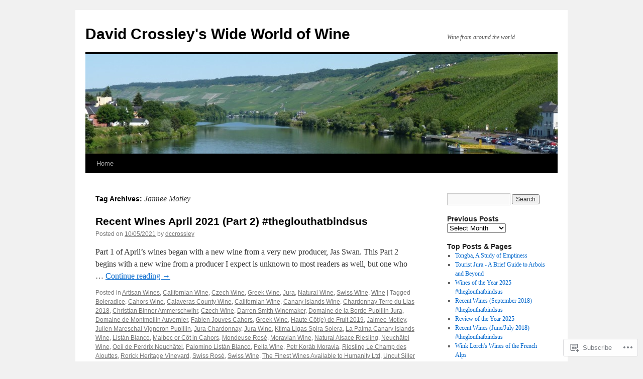

--- FILE ---
content_type: text/html; charset=UTF-8
request_url: https://wideworldofwine.co/tag/jaimee-motley/
body_size: 18097
content:
<!DOCTYPE html>
<html lang="en">
<head>
<meta charset="UTF-8" />
<title>
Jaimee Motley | David Crossley&#039;s Wide World of Wine</title>
<link rel="profile" href="https://gmpg.org/xfn/11" />
<link rel="stylesheet" type="text/css" media="all" href="https://s0.wp.com/wp-content/themes/pub/twentyten/style.css?m=1659017451i&amp;ver=20190507" />
<link rel="pingback" href="https://wideworldofwine.co/xmlrpc.php">
<meta name='robots' content='max-image-preview:large' />

<!-- Async WordPress.com Remote Login -->
<script id="wpcom_remote_login_js">
var wpcom_remote_login_extra_auth = '';
function wpcom_remote_login_remove_dom_node_id( element_id ) {
	var dom_node = document.getElementById( element_id );
	if ( dom_node ) { dom_node.parentNode.removeChild( dom_node ); }
}
function wpcom_remote_login_remove_dom_node_classes( class_name ) {
	var dom_nodes = document.querySelectorAll( '.' + class_name );
	for ( var i = 0; i < dom_nodes.length; i++ ) {
		dom_nodes[ i ].parentNode.removeChild( dom_nodes[ i ] );
	}
}
function wpcom_remote_login_final_cleanup() {
	wpcom_remote_login_remove_dom_node_classes( "wpcom_remote_login_msg" );
	wpcom_remote_login_remove_dom_node_id( "wpcom_remote_login_key" );
	wpcom_remote_login_remove_dom_node_id( "wpcom_remote_login_validate" );
	wpcom_remote_login_remove_dom_node_id( "wpcom_remote_login_js" );
	wpcom_remote_login_remove_dom_node_id( "wpcom_request_access_iframe" );
	wpcom_remote_login_remove_dom_node_id( "wpcom_request_access_styles" );
}

// Watch for messages back from the remote login
window.addEventListener( "message", function( e ) {
	if ( e.origin === "https://r-login.wordpress.com" ) {
		var data = {};
		try {
			data = JSON.parse( e.data );
		} catch( e ) {
			wpcom_remote_login_final_cleanup();
			return;
		}

		if ( data.msg === 'LOGIN' ) {
			// Clean up the login check iframe
			wpcom_remote_login_remove_dom_node_id( "wpcom_remote_login_key" );

			var id_regex = new RegExp( /^[0-9]+$/ );
			var token_regex = new RegExp( /^.*|.*|.*$/ );
			if (
				token_regex.test( data.token )
				&& id_regex.test( data.wpcomid )
			) {
				// We have everything we need to ask for a login
				var script = document.createElement( "script" );
				script.setAttribute( "id", "wpcom_remote_login_validate" );
				script.src = '/remote-login.php?wpcom_remote_login=validate'
					+ '&wpcomid=' + data.wpcomid
					+ '&token=' + encodeURIComponent( data.token )
					+ '&host=' + window.location.protocol
					+ '//' + window.location.hostname
					+ '&postid=35020'
					+ '&is_singular=';
				document.body.appendChild( script );
			}

			return;
		}

		// Safari ITP, not logged in, so redirect
		if ( data.msg === 'LOGIN-REDIRECT' ) {
			window.location = 'https://wordpress.com/log-in?redirect_to=' + window.location.href;
			return;
		}

		// Safari ITP, storage access failed, remove the request
		if ( data.msg === 'LOGIN-REMOVE' ) {
			var css_zap = 'html { -webkit-transition: margin-top 1s; transition: margin-top 1s; } /* 9001 */ html { margin-top: 0 !important; } * html body { margin-top: 0 !important; } @media screen and ( max-width: 782px ) { html { margin-top: 0 !important; } * html body { margin-top: 0 !important; } }';
			var style_zap = document.createElement( 'style' );
			style_zap.type = 'text/css';
			style_zap.appendChild( document.createTextNode( css_zap ) );
			document.body.appendChild( style_zap );

			var e = document.getElementById( 'wpcom_request_access_iframe' );
			e.parentNode.removeChild( e );

			document.cookie = 'wordpress_com_login_access=denied; path=/; max-age=31536000';

			return;
		}

		// Safari ITP
		if ( data.msg === 'REQUEST_ACCESS' ) {
			console.log( 'request access: safari' );

			// Check ITP iframe enable/disable knob
			if ( wpcom_remote_login_extra_auth !== 'safari_itp_iframe' ) {
				return;
			}

			// If we are in a "private window" there is no ITP.
			var private_window = false;
			try {
				var opendb = window.openDatabase( null, null, null, null );
			} catch( e ) {
				private_window = true;
			}

			if ( private_window ) {
				console.log( 'private window' );
				return;
			}

			var iframe = document.createElement( 'iframe' );
			iframe.id = 'wpcom_request_access_iframe';
			iframe.setAttribute( 'scrolling', 'no' );
			iframe.setAttribute( 'sandbox', 'allow-storage-access-by-user-activation allow-scripts allow-same-origin allow-top-navigation-by-user-activation' );
			iframe.src = 'https://r-login.wordpress.com/remote-login.php?wpcom_remote_login=request_access&origin=' + encodeURIComponent( data.origin ) + '&wpcomid=' + encodeURIComponent( data.wpcomid );

			var css = 'html { -webkit-transition: margin-top 1s; transition: margin-top 1s; } /* 9001 */ html { margin-top: 46px !important; } * html body { margin-top: 46px !important; } @media screen and ( max-width: 660px ) { html { margin-top: 71px !important; } * html body { margin-top: 71px !important; } #wpcom_request_access_iframe { display: block; height: 71px !important; } } #wpcom_request_access_iframe { border: 0px; height: 46px; position: fixed; top: 0; left: 0; width: 100%; min-width: 100%; z-index: 99999; background: #23282d; } ';

			var style = document.createElement( 'style' );
			style.type = 'text/css';
			style.id = 'wpcom_request_access_styles';
			style.appendChild( document.createTextNode( css ) );
			document.body.appendChild( style );

			document.body.appendChild( iframe );
		}

		if ( data.msg === 'DONE' ) {
			wpcom_remote_login_final_cleanup();
		}
	}
}, false );

// Inject the remote login iframe after the page has had a chance to load
// more critical resources
window.addEventListener( "DOMContentLoaded", function( e ) {
	var iframe = document.createElement( "iframe" );
	iframe.style.display = "none";
	iframe.setAttribute( "scrolling", "no" );
	iframe.setAttribute( "id", "wpcom_remote_login_key" );
	iframe.src = "https://r-login.wordpress.com/remote-login.php"
		+ "?wpcom_remote_login=key"
		+ "&origin=aHR0cHM6Ly93aWRld29ybGRvZndpbmUuY28%3D"
		+ "&wpcomid=73112638"
		+ "&time=" + Math.floor( Date.now() / 1000 );
	document.body.appendChild( iframe );
}, false );
</script>
<link rel='dns-prefetch' href='//s0.wp.com' />
<link rel="alternate" type="application/rss+xml" title="David Crossley&#039;s Wide World of Wine &raquo; Feed" href="https://wideworldofwine.co/feed/" />
<link rel="alternate" type="application/rss+xml" title="David Crossley&#039;s Wide World of Wine &raquo; Comments Feed" href="https://wideworldofwine.co/comments/feed/" />
<link rel="alternate" type="application/rss+xml" title="David Crossley&#039;s Wide World of Wine &raquo; Jaimee Motley Tag Feed" href="https://wideworldofwine.co/tag/jaimee-motley/feed/" />
	<script type="text/javascript">
		/* <![CDATA[ */
		function addLoadEvent(func) {
			var oldonload = window.onload;
			if (typeof window.onload != 'function') {
				window.onload = func;
			} else {
				window.onload = function () {
					oldonload();
					func();
				}
			}
		}
		/* ]]> */
	</script>
	<style id='wp-emoji-styles-inline-css'>

	img.wp-smiley, img.emoji {
		display: inline !important;
		border: none !important;
		box-shadow: none !important;
		height: 1em !important;
		width: 1em !important;
		margin: 0 0.07em !important;
		vertical-align: -0.1em !important;
		background: none !important;
		padding: 0 !important;
	}
/*# sourceURL=wp-emoji-styles-inline-css */
</style>
<link crossorigin='anonymous' rel='stylesheet' id='all-css-2-1' href='/wp-content/plugins/gutenberg-core/v22.2.0/build/styles/block-library/style.css?m=1764855221i&cssminify=yes' type='text/css' media='all' />
<style id='wp-block-library-inline-css'>
.has-text-align-justify {
	text-align:justify;
}
.has-text-align-justify{text-align:justify;}

/*# sourceURL=wp-block-library-inline-css */
</style><style id='wp-block-paragraph-inline-css'>
.is-small-text{font-size:.875em}.is-regular-text{font-size:1em}.is-large-text{font-size:2.25em}.is-larger-text{font-size:3em}.has-drop-cap:not(:focus):first-letter{float:left;font-size:8.4em;font-style:normal;font-weight:100;line-height:.68;margin:.05em .1em 0 0;text-transform:uppercase}body.rtl .has-drop-cap:not(:focus):first-letter{float:none;margin-left:.1em}p.has-drop-cap.has-background{overflow:hidden}:root :where(p.has-background){padding:1.25em 2.375em}:where(p.has-text-color:not(.has-link-color)) a{color:inherit}p.has-text-align-left[style*="writing-mode:vertical-lr"],p.has-text-align-right[style*="writing-mode:vertical-rl"]{rotate:180deg}
/*# sourceURL=/wp-content/plugins/gutenberg-core/v22.2.0/build/styles/block-library/paragraph/style.css */
</style>
<style id='global-styles-inline-css'>
:root{--wp--preset--aspect-ratio--square: 1;--wp--preset--aspect-ratio--4-3: 4/3;--wp--preset--aspect-ratio--3-4: 3/4;--wp--preset--aspect-ratio--3-2: 3/2;--wp--preset--aspect-ratio--2-3: 2/3;--wp--preset--aspect-ratio--16-9: 16/9;--wp--preset--aspect-ratio--9-16: 9/16;--wp--preset--color--black: #000;--wp--preset--color--cyan-bluish-gray: #abb8c3;--wp--preset--color--white: #fff;--wp--preset--color--pale-pink: #f78da7;--wp--preset--color--vivid-red: #cf2e2e;--wp--preset--color--luminous-vivid-orange: #ff6900;--wp--preset--color--luminous-vivid-amber: #fcb900;--wp--preset--color--light-green-cyan: #7bdcb5;--wp--preset--color--vivid-green-cyan: #00d084;--wp--preset--color--pale-cyan-blue: #8ed1fc;--wp--preset--color--vivid-cyan-blue: #0693e3;--wp--preset--color--vivid-purple: #9b51e0;--wp--preset--color--blue: #0066cc;--wp--preset--color--medium-gray: #666;--wp--preset--color--light-gray: #f1f1f1;--wp--preset--gradient--vivid-cyan-blue-to-vivid-purple: linear-gradient(135deg,rgb(6,147,227) 0%,rgb(155,81,224) 100%);--wp--preset--gradient--light-green-cyan-to-vivid-green-cyan: linear-gradient(135deg,rgb(122,220,180) 0%,rgb(0,208,130) 100%);--wp--preset--gradient--luminous-vivid-amber-to-luminous-vivid-orange: linear-gradient(135deg,rgb(252,185,0) 0%,rgb(255,105,0) 100%);--wp--preset--gradient--luminous-vivid-orange-to-vivid-red: linear-gradient(135deg,rgb(255,105,0) 0%,rgb(207,46,46) 100%);--wp--preset--gradient--very-light-gray-to-cyan-bluish-gray: linear-gradient(135deg,rgb(238,238,238) 0%,rgb(169,184,195) 100%);--wp--preset--gradient--cool-to-warm-spectrum: linear-gradient(135deg,rgb(74,234,220) 0%,rgb(151,120,209) 20%,rgb(207,42,186) 40%,rgb(238,44,130) 60%,rgb(251,105,98) 80%,rgb(254,248,76) 100%);--wp--preset--gradient--blush-light-purple: linear-gradient(135deg,rgb(255,206,236) 0%,rgb(152,150,240) 100%);--wp--preset--gradient--blush-bordeaux: linear-gradient(135deg,rgb(254,205,165) 0%,rgb(254,45,45) 50%,rgb(107,0,62) 100%);--wp--preset--gradient--luminous-dusk: linear-gradient(135deg,rgb(255,203,112) 0%,rgb(199,81,192) 50%,rgb(65,88,208) 100%);--wp--preset--gradient--pale-ocean: linear-gradient(135deg,rgb(255,245,203) 0%,rgb(182,227,212) 50%,rgb(51,167,181) 100%);--wp--preset--gradient--electric-grass: linear-gradient(135deg,rgb(202,248,128) 0%,rgb(113,206,126) 100%);--wp--preset--gradient--midnight: linear-gradient(135deg,rgb(2,3,129) 0%,rgb(40,116,252) 100%);--wp--preset--font-size--small: 13px;--wp--preset--font-size--medium: 20px;--wp--preset--font-size--large: 36px;--wp--preset--font-size--x-large: 42px;--wp--preset--font-family--albert-sans: 'Albert Sans', sans-serif;--wp--preset--font-family--alegreya: Alegreya, serif;--wp--preset--font-family--arvo: Arvo, serif;--wp--preset--font-family--bodoni-moda: 'Bodoni Moda', serif;--wp--preset--font-family--bricolage-grotesque: 'Bricolage Grotesque', sans-serif;--wp--preset--font-family--cabin: Cabin, sans-serif;--wp--preset--font-family--chivo: Chivo, sans-serif;--wp--preset--font-family--commissioner: Commissioner, sans-serif;--wp--preset--font-family--cormorant: Cormorant, serif;--wp--preset--font-family--courier-prime: 'Courier Prime', monospace;--wp--preset--font-family--crimson-pro: 'Crimson Pro', serif;--wp--preset--font-family--dm-mono: 'DM Mono', monospace;--wp--preset--font-family--dm-sans: 'DM Sans', sans-serif;--wp--preset--font-family--dm-serif-display: 'DM Serif Display', serif;--wp--preset--font-family--domine: Domine, serif;--wp--preset--font-family--eb-garamond: 'EB Garamond', serif;--wp--preset--font-family--epilogue: Epilogue, sans-serif;--wp--preset--font-family--fahkwang: Fahkwang, sans-serif;--wp--preset--font-family--figtree: Figtree, sans-serif;--wp--preset--font-family--fira-sans: 'Fira Sans', sans-serif;--wp--preset--font-family--fjalla-one: 'Fjalla One', sans-serif;--wp--preset--font-family--fraunces: Fraunces, serif;--wp--preset--font-family--gabarito: Gabarito, system-ui;--wp--preset--font-family--ibm-plex-mono: 'IBM Plex Mono', monospace;--wp--preset--font-family--ibm-plex-sans: 'IBM Plex Sans', sans-serif;--wp--preset--font-family--ibarra-real-nova: 'Ibarra Real Nova', serif;--wp--preset--font-family--instrument-serif: 'Instrument Serif', serif;--wp--preset--font-family--inter: Inter, sans-serif;--wp--preset--font-family--josefin-sans: 'Josefin Sans', sans-serif;--wp--preset--font-family--jost: Jost, sans-serif;--wp--preset--font-family--libre-baskerville: 'Libre Baskerville', serif;--wp--preset--font-family--libre-franklin: 'Libre Franklin', sans-serif;--wp--preset--font-family--literata: Literata, serif;--wp--preset--font-family--lora: Lora, serif;--wp--preset--font-family--merriweather: Merriweather, serif;--wp--preset--font-family--montserrat: Montserrat, sans-serif;--wp--preset--font-family--newsreader: Newsreader, serif;--wp--preset--font-family--noto-sans-mono: 'Noto Sans Mono', sans-serif;--wp--preset--font-family--nunito: Nunito, sans-serif;--wp--preset--font-family--open-sans: 'Open Sans', sans-serif;--wp--preset--font-family--overpass: Overpass, sans-serif;--wp--preset--font-family--pt-serif: 'PT Serif', serif;--wp--preset--font-family--petrona: Petrona, serif;--wp--preset--font-family--piazzolla: Piazzolla, serif;--wp--preset--font-family--playfair-display: 'Playfair Display', serif;--wp--preset--font-family--plus-jakarta-sans: 'Plus Jakarta Sans', sans-serif;--wp--preset--font-family--poppins: Poppins, sans-serif;--wp--preset--font-family--raleway: Raleway, sans-serif;--wp--preset--font-family--roboto: Roboto, sans-serif;--wp--preset--font-family--roboto-slab: 'Roboto Slab', serif;--wp--preset--font-family--rubik: Rubik, sans-serif;--wp--preset--font-family--rufina: Rufina, serif;--wp--preset--font-family--sora: Sora, sans-serif;--wp--preset--font-family--source-sans-3: 'Source Sans 3', sans-serif;--wp--preset--font-family--source-serif-4: 'Source Serif 4', serif;--wp--preset--font-family--space-mono: 'Space Mono', monospace;--wp--preset--font-family--syne: Syne, sans-serif;--wp--preset--font-family--texturina: Texturina, serif;--wp--preset--font-family--urbanist: Urbanist, sans-serif;--wp--preset--font-family--work-sans: 'Work Sans', sans-serif;--wp--preset--spacing--20: 0.44rem;--wp--preset--spacing--30: 0.67rem;--wp--preset--spacing--40: 1rem;--wp--preset--spacing--50: 1.5rem;--wp--preset--spacing--60: 2.25rem;--wp--preset--spacing--70: 3.38rem;--wp--preset--spacing--80: 5.06rem;--wp--preset--shadow--natural: 6px 6px 9px rgba(0, 0, 0, 0.2);--wp--preset--shadow--deep: 12px 12px 50px rgba(0, 0, 0, 0.4);--wp--preset--shadow--sharp: 6px 6px 0px rgba(0, 0, 0, 0.2);--wp--preset--shadow--outlined: 6px 6px 0px -3px rgb(255, 255, 255), 6px 6px rgb(0, 0, 0);--wp--preset--shadow--crisp: 6px 6px 0px rgb(0, 0, 0);}:where(.is-layout-flex){gap: 0.5em;}:where(.is-layout-grid){gap: 0.5em;}body .is-layout-flex{display: flex;}.is-layout-flex{flex-wrap: wrap;align-items: center;}.is-layout-flex > :is(*, div){margin: 0;}body .is-layout-grid{display: grid;}.is-layout-grid > :is(*, div){margin: 0;}:where(.wp-block-columns.is-layout-flex){gap: 2em;}:where(.wp-block-columns.is-layout-grid){gap: 2em;}:where(.wp-block-post-template.is-layout-flex){gap: 1.25em;}:where(.wp-block-post-template.is-layout-grid){gap: 1.25em;}.has-black-color{color: var(--wp--preset--color--black) !important;}.has-cyan-bluish-gray-color{color: var(--wp--preset--color--cyan-bluish-gray) !important;}.has-white-color{color: var(--wp--preset--color--white) !important;}.has-pale-pink-color{color: var(--wp--preset--color--pale-pink) !important;}.has-vivid-red-color{color: var(--wp--preset--color--vivid-red) !important;}.has-luminous-vivid-orange-color{color: var(--wp--preset--color--luminous-vivid-orange) !important;}.has-luminous-vivid-amber-color{color: var(--wp--preset--color--luminous-vivid-amber) !important;}.has-light-green-cyan-color{color: var(--wp--preset--color--light-green-cyan) !important;}.has-vivid-green-cyan-color{color: var(--wp--preset--color--vivid-green-cyan) !important;}.has-pale-cyan-blue-color{color: var(--wp--preset--color--pale-cyan-blue) !important;}.has-vivid-cyan-blue-color{color: var(--wp--preset--color--vivid-cyan-blue) !important;}.has-vivid-purple-color{color: var(--wp--preset--color--vivid-purple) !important;}.has-black-background-color{background-color: var(--wp--preset--color--black) !important;}.has-cyan-bluish-gray-background-color{background-color: var(--wp--preset--color--cyan-bluish-gray) !important;}.has-white-background-color{background-color: var(--wp--preset--color--white) !important;}.has-pale-pink-background-color{background-color: var(--wp--preset--color--pale-pink) !important;}.has-vivid-red-background-color{background-color: var(--wp--preset--color--vivid-red) !important;}.has-luminous-vivid-orange-background-color{background-color: var(--wp--preset--color--luminous-vivid-orange) !important;}.has-luminous-vivid-amber-background-color{background-color: var(--wp--preset--color--luminous-vivid-amber) !important;}.has-light-green-cyan-background-color{background-color: var(--wp--preset--color--light-green-cyan) !important;}.has-vivid-green-cyan-background-color{background-color: var(--wp--preset--color--vivid-green-cyan) !important;}.has-pale-cyan-blue-background-color{background-color: var(--wp--preset--color--pale-cyan-blue) !important;}.has-vivid-cyan-blue-background-color{background-color: var(--wp--preset--color--vivid-cyan-blue) !important;}.has-vivid-purple-background-color{background-color: var(--wp--preset--color--vivid-purple) !important;}.has-black-border-color{border-color: var(--wp--preset--color--black) !important;}.has-cyan-bluish-gray-border-color{border-color: var(--wp--preset--color--cyan-bluish-gray) !important;}.has-white-border-color{border-color: var(--wp--preset--color--white) !important;}.has-pale-pink-border-color{border-color: var(--wp--preset--color--pale-pink) !important;}.has-vivid-red-border-color{border-color: var(--wp--preset--color--vivid-red) !important;}.has-luminous-vivid-orange-border-color{border-color: var(--wp--preset--color--luminous-vivid-orange) !important;}.has-luminous-vivid-amber-border-color{border-color: var(--wp--preset--color--luminous-vivid-amber) !important;}.has-light-green-cyan-border-color{border-color: var(--wp--preset--color--light-green-cyan) !important;}.has-vivid-green-cyan-border-color{border-color: var(--wp--preset--color--vivid-green-cyan) !important;}.has-pale-cyan-blue-border-color{border-color: var(--wp--preset--color--pale-cyan-blue) !important;}.has-vivid-cyan-blue-border-color{border-color: var(--wp--preset--color--vivid-cyan-blue) !important;}.has-vivid-purple-border-color{border-color: var(--wp--preset--color--vivid-purple) !important;}.has-vivid-cyan-blue-to-vivid-purple-gradient-background{background: var(--wp--preset--gradient--vivid-cyan-blue-to-vivid-purple) !important;}.has-light-green-cyan-to-vivid-green-cyan-gradient-background{background: var(--wp--preset--gradient--light-green-cyan-to-vivid-green-cyan) !important;}.has-luminous-vivid-amber-to-luminous-vivid-orange-gradient-background{background: var(--wp--preset--gradient--luminous-vivid-amber-to-luminous-vivid-orange) !important;}.has-luminous-vivid-orange-to-vivid-red-gradient-background{background: var(--wp--preset--gradient--luminous-vivid-orange-to-vivid-red) !important;}.has-very-light-gray-to-cyan-bluish-gray-gradient-background{background: var(--wp--preset--gradient--very-light-gray-to-cyan-bluish-gray) !important;}.has-cool-to-warm-spectrum-gradient-background{background: var(--wp--preset--gradient--cool-to-warm-spectrum) !important;}.has-blush-light-purple-gradient-background{background: var(--wp--preset--gradient--blush-light-purple) !important;}.has-blush-bordeaux-gradient-background{background: var(--wp--preset--gradient--blush-bordeaux) !important;}.has-luminous-dusk-gradient-background{background: var(--wp--preset--gradient--luminous-dusk) !important;}.has-pale-ocean-gradient-background{background: var(--wp--preset--gradient--pale-ocean) !important;}.has-electric-grass-gradient-background{background: var(--wp--preset--gradient--electric-grass) !important;}.has-midnight-gradient-background{background: var(--wp--preset--gradient--midnight) !important;}.has-small-font-size{font-size: var(--wp--preset--font-size--small) !important;}.has-medium-font-size{font-size: var(--wp--preset--font-size--medium) !important;}.has-large-font-size{font-size: var(--wp--preset--font-size--large) !important;}.has-x-large-font-size{font-size: var(--wp--preset--font-size--x-large) !important;}.has-albert-sans-font-family{font-family: var(--wp--preset--font-family--albert-sans) !important;}.has-alegreya-font-family{font-family: var(--wp--preset--font-family--alegreya) !important;}.has-arvo-font-family{font-family: var(--wp--preset--font-family--arvo) !important;}.has-bodoni-moda-font-family{font-family: var(--wp--preset--font-family--bodoni-moda) !important;}.has-bricolage-grotesque-font-family{font-family: var(--wp--preset--font-family--bricolage-grotesque) !important;}.has-cabin-font-family{font-family: var(--wp--preset--font-family--cabin) !important;}.has-chivo-font-family{font-family: var(--wp--preset--font-family--chivo) !important;}.has-commissioner-font-family{font-family: var(--wp--preset--font-family--commissioner) !important;}.has-cormorant-font-family{font-family: var(--wp--preset--font-family--cormorant) !important;}.has-courier-prime-font-family{font-family: var(--wp--preset--font-family--courier-prime) !important;}.has-crimson-pro-font-family{font-family: var(--wp--preset--font-family--crimson-pro) !important;}.has-dm-mono-font-family{font-family: var(--wp--preset--font-family--dm-mono) !important;}.has-dm-sans-font-family{font-family: var(--wp--preset--font-family--dm-sans) !important;}.has-dm-serif-display-font-family{font-family: var(--wp--preset--font-family--dm-serif-display) !important;}.has-domine-font-family{font-family: var(--wp--preset--font-family--domine) !important;}.has-eb-garamond-font-family{font-family: var(--wp--preset--font-family--eb-garamond) !important;}.has-epilogue-font-family{font-family: var(--wp--preset--font-family--epilogue) !important;}.has-fahkwang-font-family{font-family: var(--wp--preset--font-family--fahkwang) !important;}.has-figtree-font-family{font-family: var(--wp--preset--font-family--figtree) !important;}.has-fira-sans-font-family{font-family: var(--wp--preset--font-family--fira-sans) !important;}.has-fjalla-one-font-family{font-family: var(--wp--preset--font-family--fjalla-one) !important;}.has-fraunces-font-family{font-family: var(--wp--preset--font-family--fraunces) !important;}.has-gabarito-font-family{font-family: var(--wp--preset--font-family--gabarito) !important;}.has-ibm-plex-mono-font-family{font-family: var(--wp--preset--font-family--ibm-plex-mono) !important;}.has-ibm-plex-sans-font-family{font-family: var(--wp--preset--font-family--ibm-plex-sans) !important;}.has-ibarra-real-nova-font-family{font-family: var(--wp--preset--font-family--ibarra-real-nova) !important;}.has-instrument-serif-font-family{font-family: var(--wp--preset--font-family--instrument-serif) !important;}.has-inter-font-family{font-family: var(--wp--preset--font-family--inter) !important;}.has-josefin-sans-font-family{font-family: var(--wp--preset--font-family--josefin-sans) !important;}.has-jost-font-family{font-family: var(--wp--preset--font-family--jost) !important;}.has-libre-baskerville-font-family{font-family: var(--wp--preset--font-family--libre-baskerville) !important;}.has-libre-franklin-font-family{font-family: var(--wp--preset--font-family--libre-franklin) !important;}.has-literata-font-family{font-family: var(--wp--preset--font-family--literata) !important;}.has-lora-font-family{font-family: var(--wp--preset--font-family--lora) !important;}.has-merriweather-font-family{font-family: var(--wp--preset--font-family--merriweather) !important;}.has-montserrat-font-family{font-family: var(--wp--preset--font-family--montserrat) !important;}.has-newsreader-font-family{font-family: var(--wp--preset--font-family--newsreader) !important;}.has-noto-sans-mono-font-family{font-family: var(--wp--preset--font-family--noto-sans-mono) !important;}.has-nunito-font-family{font-family: var(--wp--preset--font-family--nunito) !important;}.has-open-sans-font-family{font-family: var(--wp--preset--font-family--open-sans) !important;}.has-overpass-font-family{font-family: var(--wp--preset--font-family--overpass) !important;}.has-pt-serif-font-family{font-family: var(--wp--preset--font-family--pt-serif) !important;}.has-petrona-font-family{font-family: var(--wp--preset--font-family--petrona) !important;}.has-piazzolla-font-family{font-family: var(--wp--preset--font-family--piazzolla) !important;}.has-playfair-display-font-family{font-family: var(--wp--preset--font-family--playfair-display) !important;}.has-plus-jakarta-sans-font-family{font-family: var(--wp--preset--font-family--plus-jakarta-sans) !important;}.has-poppins-font-family{font-family: var(--wp--preset--font-family--poppins) !important;}.has-raleway-font-family{font-family: var(--wp--preset--font-family--raleway) !important;}.has-roboto-font-family{font-family: var(--wp--preset--font-family--roboto) !important;}.has-roboto-slab-font-family{font-family: var(--wp--preset--font-family--roboto-slab) !important;}.has-rubik-font-family{font-family: var(--wp--preset--font-family--rubik) !important;}.has-rufina-font-family{font-family: var(--wp--preset--font-family--rufina) !important;}.has-sora-font-family{font-family: var(--wp--preset--font-family--sora) !important;}.has-source-sans-3-font-family{font-family: var(--wp--preset--font-family--source-sans-3) !important;}.has-source-serif-4-font-family{font-family: var(--wp--preset--font-family--source-serif-4) !important;}.has-space-mono-font-family{font-family: var(--wp--preset--font-family--space-mono) !important;}.has-syne-font-family{font-family: var(--wp--preset--font-family--syne) !important;}.has-texturina-font-family{font-family: var(--wp--preset--font-family--texturina) !important;}.has-urbanist-font-family{font-family: var(--wp--preset--font-family--urbanist) !important;}.has-work-sans-font-family{font-family: var(--wp--preset--font-family--work-sans) !important;}
/*# sourceURL=global-styles-inline-css */
</style>

<style id='classic-theme-styles-inline-css'>
/*! This file is auto-generated */
.wp-block-button__link{color:#fff;background-color:#32373c;border-radius:9999px;box-shadow:none;text-decoration:none;padding:calc(.667em + 2px) calc(1.333em + 2px);font-size:1.125em}.wp-block-file__button{background:#32373c;color:#fff;text-decoration:none}
/*# sourceURL=/wp-includes/css/classic-themes.min.css */
</style>
<link crossorigin='anonymous' rel='stylesheet' id='all-css-4-1' href='/_static/??-eJyNj+sOgjAMhV/I0oBG8YfxWdioON0t65Dw9hZIvMSE+KdpT853doZDBB18Jp8x2r4znlEHZYO+M1ZFWRclsHHREiR6FDtsDeeXAziPlgrNvMGPINfDOyuR6C42eXI4ak1DlpzY1rAhCgNKxUTMINOZ3kG+Csg/3CJj7BXmQYRRVFwK/uedfwHzm2ulEkloJ2uH4vo416COAkiVJpvgvw642MakCT27U7mvy3pbVcfD7QlstJXp&cssminify=yes' type='text/css' media='all' />
<style id='jetpack-global-styles-frontend-style-inline-css'>
:root { --font-headings: unset; --font-base: unset; --font-headings-default: -apple-system,BlinkMacSystemFont,"Segoe UI",Roboto,Oxygen-Sans,Ubuntu,Cantarell,"Helvetica Neue",sans-serif; --font-base-default: -apple-system,BlinkMacSystemFont,"Segoe UI",Roboto,Oxygen-Sans,Ubuntu,Cantarell,"Helvetica Neue",sans-serif;}
/*# sourceURL=jetpack-global-styles-frontend-style-inline-css */
</style>
<link crossorigin='anonymous' rel='stylesheet' id='all-css-6-1' href='/wp-content/themes/h4/global.css?m=1420737423i&cssminify=yes' type='text/css' media='all' />
<script type="text/javascript" id="wpcom-actionbar-placeholder-js-extra">
/* <![CDATA[ */
var actionbardata = {"siteID":"73112638","postID":"0","siteURL":"https://wideworldofwine.co","xhrURL":"https://wideworldofwine.co/wp-admin/admin-ajax.php","nonce":"a1fa0fa1af","isLoggedIn":"","statusMessage":"","subsEmailDefault":"instantly","proxyScriptUrl":"https://s0.wp.com/wp-content/js/wpcom-proxy-request.js?m=1513050504i&amp;ver=20211021","i18n":{"followedText":"New posts from this site will now appear in your \u003Ca href=\"https://wordpress.com/reader\"\u003EReader\u003C/a\u003E","foldBar":"Collapse this bar","unfoldBar":"Expand this bar","shortLinkCopied":"Shortlink copied to clipboard."}};
//# sourceURL=wpcom-actionbar-placeholder-js-extra
/* ]]> */
</script>
<script type="text/javascript" id="jetpack-mu-wpcom-settings-js-before">
/* <![CDATA[ */
var JETPACK_MU_WPCOM_SETTINGS = {"assetsUrl":"https://s0.wp.com/wp-content/mu-plugins/jetpack-mu-wpcom-plugin/sun/jetpack_vendor/automattic/jetpack-mu-wpcom/src/build/"};
//# sourceURL=jetpack-mu-wpcom-settings-js-before
/* ]]> */
</script>
<script crossorigin='anonymous' type='text/javascript'  src='/wp-content/js/rlt-proxy.js?m=1720530689i'></script>
<script type="text/javascript" id="rlt-proxy-js-after">
/* <![CDATA[ */
	rltInitialize( {"token":null,"iframeOrigins":["https:\/\/widgets.wp.com"]} );
//# sourceURL=rlt-proxy-js-after
/* ]]> */
</script>
<link rel="EditURI" type="application/rsd+xml" title="RSD" href="https://wideworldofwine.wordpress.com/xmlrpc.php?rsd" />
<meta name="generator" content="WordPress.com" />

<!-- Jetpack Open Graph Tags -->
<meta property="og:type" content="website" />
<meta property="og:title" content="Jaimee Motley &#8211; David Crossley&#039;s Wide World of Wine" />
<meta property="og:url" content="https://wideworldofwine.co/tag/jaimee-motley/" />
<meta property="og:site_name" content="David Crossley&#039;s Wide World of Wine" />
<meta property="og:image" content="https://secure.gravatar.com/blavatar/fb820afb74f9a871ac9397588c1403884fe918af18c33bbd353be1917eefdea3?s=200&#038;ts=1768124097" />
<meta property="og:image:width" content="200" />
<meta property="og:image:height" content="200" />
<meta property="og:image:alt" content="" />
<meta property="og:locale" content="en_US" />
<meta name="twitter:creator" content="@dccrossley" />
<meta name="twitter:site" content="@dccrossley" />

<!-- End Jetpack Open Graph Tags -->
<link rel="shortcut icon" type="image/x-icon" href="https://secure.gravatar.com/blavatar/fb820afb74f9a871ac9397588c1403884fe918af18c33bbd353be1917eefdea3?s=32" sizes="16x16" />
<link rel="icon" type="image/x-icon" href="https://secure.gravatar.com/blavatar/fb820afb74f9a871ac9397588c1403884fe918af18c33bbd353be1917eefdea3?s=32" sizes="16x16" />
<link rel="apple-touch-icon" href="https://secure.gravatar.com/blavatar/fb820afb74f9a871ac9397588c1403884fe918af18c33bbd353be1917eefdea3?s=114" />
<link rel='openid.server' href='https://wideworldofwine.co/?openidserver=1' />
<link rel='openid.delegate' href='https://wideworldofwine.co/' />
<link rel="search" type="application/opensearchdescription+xml" href="https://wideworldofwine.co/osd.xml" title="David Crossley&#039;s Wide World of Wine" />
<link rel="search" type="application/opensearchdescription+xml" href="https://s1.wp.com/opensearch.xml" title="WordPress.com" />
		<style type="text/css">
			.recentcomments a {
				display: inline !important;
				padding: 0 !important;
				margin: 0 !important;
			}

			table.recentcommentsavatartop img.avatar, table.recentcommentsavatarend img.avatar {
				border: 0px;
				margin: 0;
			}

			table.recentcommentsavatartop a, table.recentcommentsavatarend a {
				border: 0px !important;
				background-color: transparent !important;
			}

			td.recentcommentsavatarend, td.recentcommentsavatartop {
				padding: 0px 0px 1px 0px;
				margin: 0px;
			}

			td.recentcommentstextend {
				border: none !important;
				padding: 0px 0px 2px 10px;
			}

			.rtl td.recentcommentstextend {
				padding: 0px 10px 2px 0px;
			}

			td.recentcommentstexttop {
				border: none;
				padding: 0px 0px 0px 10px;
			}

			.rtl td.recentcommentstexttop {
				padding: 0px 10px 0px 0px;
			}
		</style>
		<meta name="description" content="Posts about Jaimee Motley written by dccrossley" />
<link crossorigin='anonymous' rel='stylesheet' id='all-css-0-3' href='/_static/??-eJyNzMsKAjEMheEXshPqBXUhPoo4bRgytmkwCYNvbwdm487d+eDwwyIhNTZkg+pBik/ECjOaPNNrM6gz1Ja9oMJCeUJTsCZBmval9ik4JNUd/F17ECcYnUruHDW9SYxa//5oqMRr+F5v8Xw6XC/xGPfzF3aEQ7Q=&cssminify=yes' type='text/css' media='all' />
</head>

<body class="archive tag tag-jaimee-motley tag-718472327 wp-theme-pubtwentyten customizer-styles-applied single-author jetpack-reblog-enabled">
<div id="wrapper" class="hfeed">
	<div id="header">
		<div id="masthead">
			<div id="branding" role="banner">
								<div id="site-title">
					<span>
						<a href="https://wideworldofwine.co/" title="David Crossley&#039;s Wide World of Wine" rel="home">David Crossley&#039;s Wide World of Wine</a>
					</span>
				</div>
				<div id="site-description">Wine from around the world</div>

									<a class="home-link" href="https://wideworldofwine.co/" title="David Crossley&#039;s Wide World of Wine" rel="home">
						<img src="https://wideworldofwine.co/wp-content/uploads/2015/07/cropped-july-2015-108.jpg" width="940" height="198" alt="" />
					</a>
								</div><!-- #branding -->

			<div id="access" role="navigation">
								<div class="skip-link screen-reader-text"><a href="#content" title="Skip to content">Skip to content</a></div>
				<div class="menu"><ul>
<li ><a href="https://wideworldofwine.co/">Home</a></li></ul></div>
			</div><!-- #access -->
		</div><!-- #masthead -->
	</div><!-- #header -->

	<div id="main">

		<div id="container">
			<div id="content" role="main">

				<h1 class="page-title">Tag Archives: <span>Jaimee Motley</span></h1>

				



	
			<div id="post-35020" class="post-35020 post type-post status-publish format-standard hentry category-artisan-wines category-californian-wine category-czech-wine category-greek-wine category-jura category-natural-wine category-swiss-wine category-wine tag-boleradice tag-cahors-wine tag-calaveras-county-wine tag-californian-wine tag-canary-islands-wine tag-chardonnay-terre-du-lias-2018 tag-christian-binner-ammerschwihr tag-czech-wine tag-darren-smith-winemaker tag-domaine-de-la-borde-pupillin-jura tag-domaine-de-montmollin-auvernier tag-fabien-jouves-cahors tag-greek-wine tag-haute-cote-de-fruit-2019 tag-jaimee-motley tag-julien-mareschal-vigneron-pupillin tag-jura-chardonnay tag-jura-wine tag-ktima-ligas-spira-solera tag-la-palma-canary-islands-wine tag-listan-blanco tag-malbec-or-cot-in-cahors tag-mondeuse-rose tag-moravian-wine tag-natural-alsace-riesling tag-neuchatel-wine tag-oeil-de-perdrix-neuchatel tag-palomino-listan-blanco tag-pella-wine tag-petr-korab-moravia tag-riesling-le-champ-des-alouttes tag-rorick-heritage-vineyard tag-swiss-rose tag-swiss-wine tag-the-finest-wines-available-to-humanity-ltd tag-uncut-siller-2020 tag-victoria-torres-pecis-la-palma tag-xinomavro-blanc-de-noirs">
			<h2 class="entry-title"><a href="https://wideworldofwine.co/2021/05/10/recent-wines-april-2021-part-2-theglouthatbindsus/" rel="bookmark">Recent Wines April 2021 (Part 2) #theglouthatbindsus</a></h2>

			<div class="entry-meta">
				<span class="meta-prep meta-prep-author">Posted on</span> <a href="https://wideworldofwine.co/2021/05/10/recent-wines-april-2021-part-2-theglouthatbindsus/" title="11:44 am" rel="bookmark"><span class="entry-date">10/05/2021</span></a> <span class="meta-sep">by</span> <span class="author vcard"><a class="url fn n" href="https://wideworldofwine.co/author/dccrossley/" title="View all posts by dccrossley">dccrossley</a></span>			</div><!-- .entry-meta -->

					<div class="entry-summary">
				<p>Part 1 of April’s wines began with a new wine from a very new producer, Jas Swan. This Part 2 begins with a new wine from a producer I expect is unknown to most readers as well, but one who &hellip; <a href="https://wideworldofwine.co/2021/05/10/recent-wines-april-2021-part-2-theglouthatbindsus/">Continue reading <span class="meta-nav">&rarr;</span></a></p>
			</div><!-- .entry-summary -->
	
			<div class="entry-utility">
													<span class="cat-links">
						<span class="entry-utility-prep entry-utility-prep-cat-links">Posted in</span> <a href="https://wideworldofwine.co/category/artisan-wines/" rel="category tag">Artisan Wines</a>, <a href="https://wideworldofwine.co/category/californian-wine/" rel="category tag">Californian Wine</a>, <a href="https://wideworldofwine.co/category/czech-wine/" rel="category tag">Czech Wine</a>, <a href="https://wideworldofwine.co/category/greek-wine/" rel="category tag">Greek Wine</a>, <a href="https://wideworldofwine.co/category/jura/" rel="category tag">Jura</a>, <a href="https://wideworldofwine.co/category/natural-wine/" rel="category tag">Natural Wine</a>, <a href="https://wideworldofwine.co/category/swiss-wine/" rel="category tag">Swiss Wine</a>, <a href="https://wideworldofwine.co/category/wine/" rel="category tag">Wine</a>					</span>
					<span class="meta-sep">|</span>
				
								<span class="tag-links">
					<span class="entry-utility-prep entry-utility-prep-tag-links">Tagged</span> <a href="https://wideworldofwine.co/tag/boleradice/" rel="tag">Boleradice</a>, <a href="https://wideworldofwine.co/tag/cahors-wine/" rel="tag">Cahors Wine</a>, <a href="https://wideworldofwine.co/tag/calaveras-county-wine/" rel="tag">Calaveras County Wine</a>, <a href="https://wideworldofwine.co/tag/californian-wine/" rel="tag">Californian Wine</a>, <a href="https://wideworldofwine.co/tag/canary-islands-wine/" rel="tag">Canary Islands Wine</a>, <a href="https://wideworldofwine.co/tag/chardonnay-terre-du-lias-2018/" rel="tag">Chardonnay Terre du Lias 2018</a>, <a href="https://wideworldofwine.co/tag/christian-binner-ammerschwihr/" rel="tag">Christian Binner Ammerschwihr</a>, <a href="https://wideworldofwine.co/tag/czech-wine/" rel="tag">Czech Wine</a>, <a href="https://wideworldofwine.co/tag/darren-smith-winemaker/" rel="tag">Darren Smith Winemaker</a>, <a href="https://wideworldofwine.co/tag/domaine-de-la-borde-pupillin-jura/" rel="tag">Domaine de la Borde Pupillin Jura</a>, <a href="https://wideworldofwine.co/tag/domaine-de-montmollin-auvernier/" rel="tag">Domaine de Montmollin Auvernier</a>, <a href="https://wideworldofwine.co/tag/fabien-jouves-cahors/" rel="tag">Fabien Jouves Cahors</a>, <a href="https://wideworldofwine.co/tag/greek-wine/" rel="tag">Greek Wine</a>, <a href="https://wideworldofwine.co/tag/haute-cote-de-fruit-2019/" rel="tag">Haute Côt(e) de Fruit 2019</a>, <a href="https://wideworldofwine.co/tag/jaimee-motley/" rel="tag">Jaimee Motley</a>, <a href="https://wideworldofwine.co/tag/julien-mareschal-vigneron-pupillin/" rel="tag">Julien Mareschal Vigneron Pupillin</a>, <a href="https://wideworldofwine.co/tag/jura-chardonnay/" rel="tag">Jura Chardonnay</a>, <a href="https://wideworldofwine.co/tag/jura-wine/" rel="tag">Jura Wine</a>, <a href="https://wideworldofwine.co/tag/ktima-ligas-spira-solera/" rel="tag">Ktima Ligas Spira Solera</a>, <a href="https://wideworldofwine.co/tag/la-palma-canary-islands-wine/" rel="tag">La Palma Canary Islands Wine</a>, <a href="https://wideworldofwine.co/tag/listan-blanco/" rel="tag">Listán Blanco</a>, <a href="https://wideworldofwine.co/tag/malbec-or-cot-in-cahors/" rel="tag">Malbec or Côt in Cahors</a>, <a href="https://wideworldofwine.co/tag/mondeuse-rose/" rel="tag">Mondeuse Rosé</a>, <a href="https://wideworldofwine.co/tag/moravian-wine/" rel="tag">Moravian Wine</a>, <a href="https://wideworldofwine.co/tag/natural-alsace-riesling/" rel="tag">Natural Alsace Riesling</a>, <a href="https://wideworldofwine.co/tag/neuchatel-wine/" rel="tag">Neuchâtel Wine</a>, <a href="https://wideworldofwine.co/tag/oeil-de-perdrix-neuchatel/" rel="tag">Oeil de Perdrix Neuchâtel</a>, <a href="https://wideworldofwine.co/tag/palomino-listan-blanco/" rel="tag">Palomino Listán Blanco</a>, <a href="https://wideworldofwine.co/tag/pella-wine/" rel="tag">Pella Wine</a>, <a href="https://wideworldofwine.co/tag/petr-korab-moravia/" rel="tag">Petr Koráb Moravia</a>, <a href="https://wideworldofwine.co/tag/riesling-le-champ-des-alouttes/" rel="tag">Riesling Le Champ des Alouttes</a>, <a href="https://wideworldofwine.co/tag/rorick-heritage-vineyard/" rel="tag">Rorick Heritage Vineyard</a>, <a href="https://wideworldofwine.co/tag/swiss-rose/" rel="tag">Swiss Rosé</a>, <a href="https://wideworldofwine.co/tag/swiss-wine/" rel="tag">Swiss Wine</a>, <a href="https://wideworldofwine.co/tag/the-finest-wines-available-to-humanity-ltd/" rel="tag">The Finest Wines Available to Humanity Ltd</a>, <a href="https://wideworldofwine.co/tag/uncut-siller-2020/" rel="tag">Uncut Siller 2020</a>, <a href="https://wideworldofwine.co/tag/victoria-torres-pecis-la-palma/" rel="tag">Victoria Torres Pecis La Palma</a>, <a href="https://wideworldofwine.co/tag/xinomavro-blanc-de-noirs/" rel="tag">Xinomavro Blanc de Noirs</a>				</span>
				<span class="meta-sep">|</span>
				
				<span class="comments-link"><a href="https://wideworldofwine.co/2021/05/10/recent-wines-april-2021-part-2-theglouthatbindsus/#respond">Leave a comment</a></span>

							</div><!-- .entry-utility -->
		</div><!-- #post-35020 -->

		
	

			</div><!-- #content -->
		</div><!-- #container -->


		<div id="primary" class="widget-area" role="complementary">
						<ul class="xoxo">

<li id="search-5" class="widget-container widget_search"><form role="search" method="get" id="searchform" class="searchform" action="https://wideworldofwine.co/">
				<div>
					<label class="screen-reader-text" for="s">Search for:</label>
					<input type="text" value="" name="s" id="s" />
					<input type="submit" id="searchsubmit" value="Search" />
				</div>
			</form></li><li id="archives-4" class="widget-container widget_archive"><h3 class="widget-title">Previous Posts</h3>		<label class="screen-reader-text" for="archives-dropdown-4">Previous Posts</label>
		<select id="archives-dropdown-4" name="archive-dropdown">
			
			<option value="">Select Month</option>
				<option value='https://wideworldofwine.co/2026/01/'> January 2026 </option>
	<option value='https://wideworldofwine.co/2025/12/'> December 2025 </option>
	<option value='https://wideworldofwine.co/2025/11/'> November 2025 </option>
	<option value='https://wideworldofwine.co/2025/10/'> October 2025 </option>
	<option value='https://wideworldofwine.co/2025/09/'> September 2025 </option>
	<option value='https://wideworldofwine.co/2025/08/'> August 2025 </option>
	<option value='https://wideworldofwine.co/2025/07/'> July 2025 </option>
	<option value='https://wideworldofwine.co/2025/06/'> June 2025 </option>
	<option value='https://wideworldofwine.co/2025/05/'> May 2025 </option>
	<option value='https://wideworldofwine.co/2025/04/'> April 2025 </option>
	<option value='https://wideworldofwine.co/2025/03/'> March 2025 </option>
	<option value='https://wideworldofwine.co/2025/02/'> February 2025 </option>
	<option value='https://wideworldofwine.co/2025/01/'> January 2025 </option>
	<option value='https://wideworldofwine.co/2024/12/'> December 2024 </option>
	<option value='https://wideworldofwine.co/2024/11/'> November 2024 </option>
	<option value='https://wideworldofwine.co/2024/10/'> October 2024 </option>
	<option value='https://wideworldofwine.co/2024/09/'> September 2024 </option>
	<option value='https://wideworldofwine.co/2024/08/'> August 2024 </option>
	<option value='https://wideworldofwine.co/2024/07/'> July 2024 </option>
	<option value='https://wideworldofwine.co/2024/06/'> June 2024 </option>
	<option value='https://wideworldofwine.co/2024/04/'> April 2024 </option>
	<option value='https://wideworldofwine.co/2024/03/'> March 2024 </option>
	<option value='https://wideworldofwine.co/2024/02/'> February 2024 </option>
	<option value='https://wideworldofwine.co/2024/01/'> January 2024 </option>
	<option value='https://wideworldofwine.co/2023/12/'> December 2023 </option>
	<option value='https://wideworldofwine.co/2023/11/'> November 2023 </option>
	<option value='https://wideworldofwine.co/2023/10/'> October 2023 </option>
	<option value='https://wideworldofwine.co/2023/09/'> September 2023 </option>
	<option value='https://wideworldofwine.co/2023/08/'> August 2023 </option>
	<option value='https://wideworldofwine.co/2023/07/'> July 2023 </option>
	<option value='https://wideworldofwine.co/2023/06/'> June 2023 </option>
	<option value='https://wideworldofwine.co/2023/05/'> May 2023 </option>
	<option value='https://wideworldofwine.co/2023/04/'> April 2023 </option>
	<option value='https://wideworldofwine.co/2023/03/'> March 2023 </option>
	<option value='https://wideworldofwine.co/2023/02/'> February 2023 </option>
	<option value='https://wideworldofwine.co/2023/01/'> January 2023 </option>
	<option value='https://wideworldofwine.co/2022/12/'> December 2022 </option>
	<option value='https://wideworldofwine.co/2022/11/'> November 2022 </option>
	<option value='https://wideworldofwine.co/2022/10/'> October 2022 </option>
	<option value='https://wideworldofwine.co/2022/09/'> September 2022 </option>
	<option value='https://wideworldofwine.co/2022/08/'> August 2022 </option>
	<option value='https://wideworldofwine.co/2022/07/'> July 2022 </option>
	<option value='https://wideworldofwine.co/2022/06/'> June 2022 </option>
	<option value='https://wideworldofwine.co/2022/05/'> May 2022 </option>
	<option value='https://wideworldofwine.co/2022/04/'> April 2022 </option>
	<option value='https://wideworldofwine.co/2022/03/'> March 2022 </option>
	<option value='https://wideworldofwine.co/2022/02/'> February 2022 </option>
	<option value='https://wideworldofwine.co/2022/01/'> January 2022 </option>
	<option value='https://wideworldofwine.co/2021/12/'> December 2021 </option>
	<option value='https://wideworldofwine.co/2021/11/'> November 2021 </option>
	<option value='https://wideworldofwine.co/2021/10/'> October 2021 </option>
	<option value='https://wideworldofwine.co/2021/09/'> September 2021 </option>
	<option value='https://wideworldofwine.co/2021/08/'> August 2021 </option>
	<option value='https://wideworldofwine.co/2021/07/'> July 2021 </option>
	<option value='https://wideworldofwine.co/2021/06/'> June 2021 </option>
	<option value='https://wideworldofwine.co/2021/05/'> May 2021 </option>
	<option value='https://wideworldofwine.co/2021/04/'> April 2021 </option>
	<option value='https://wideworldofwine.co/2021/03/'> March 2021 </option>
	<option value='https://wideworldofwine.co/2021/02/'> February 2021 </option>
	<option value='https://wideworldofwine.co/2021/01/'> January 2021 </option>
	<option value='https://wideworldofwine.co/2020/12/'> December 2020 </option>
	<option value='https://wideworldofwine.co/2020/11/'> November 2020 </option>
	<option value='https://wideworldofwine.co/2020/10/'> October 2020 </option>
	<option value='https://wideworldofwine.co/2020/09/'> September 2020 </option>
	<option value='https://wideworldofwine.co/2020/08/'> August 2020 </option>
	<option value='https://wideworldofwine.co/2020/07/'> July 2020 </option>
	<option value='https://wideworldofwine.co/2020/06/'> June 2020 </option>
	<option value='https://wideworldofwine.co/2020/05/'> May 2020 </option>
	<option value='https://wideworldofwine.co/2020/04/'> April 2020 </option>
	<option value='https://wideworldofwine.co/2020/03/'> March 2020 </option>
	<option value='https://wideworldofwine.co/2020/02/'> February 2020 </option>
	<option value='https://wideworldofwine.co/2020/01/'> January 2020 </option>
	<option value='https://wideworldofwine.co/2019/12/'> December 2019 </option>
	<option value='https://wideworldofwine.co/2019/11/'> November 2019 </option>
	<option value='https://wideworldofwine.co/2019/10/'> October 2019 </option>
	<option value='https://wideworldofwine.co/2019/09/'> September 2019 </option>
	<option value='https://wideworldofwine.co/2019/08/'> August 2019 </option>
	<option value='https://wideworldofwine.co/2019/07/'> July 2019 </option>
	<option value='https://wideworldofwine.co/2019/06/'> June 2019 </option>
	<option value='https://wideworldofwine.co/2019/05/'> May 2019 </option>
	<option value='https://wideworldofwine.co/2019/04/'> April 2019 </option>
	<option value='https://wideworldofwine.co/2019/03/'> March 2019 </option>
	<option value='https://wideworldofwine.co/2019/02/'> February 2019 </option>
	<option value='https://wideworldofwine.co/2019/01/'> January 2019 </option>
	<option value='https://wideworldofwine.co/2018/12/'> December 2018 </option>
	<option value='https://wideworldofwine.co/2018/11/'> November 2018 </option>
	<option value='https://wideworldofwine.co/2018/10/'> October 2018 </option>
	<option value='https://wideworldofwine.co/2018/09/'> September 2018 </option>
	<option value='https://wideworldofwine.co/2018/08/'> August 2018 </option>
	<option value='https://wideworldofwine.co/2018/07/'> July 2018 </option>
	<option value='https://wideworldofwine.co/2018/06/'> June 2018 </option>
	<option value='https://wideworldofwine.co/2018/05/'> May 2018 </option>
	<option value='https://wideworldofwine.co/2018/04/'> April 2018 </option>
	<option value='https://wideworldofwine.co/2018/03/'> March 2018 </option>
	<option value='https://wideworldofwine.co/2018/02/'> February 2018 </option>
	<option value='https://wideworldofwine.co/2018/01/'> January 2018 </option>
	<option value='https://wideworldofwine.co/2017/12/'> December 2017 </option>
	<option value='https://wideworldofwine.co/2017/11/'> November 2017 </option>
	<option value='https://wideworldofwine.co/2017/10/'> October 2017 </option>
	<option value='https://wideworldofwine.co/2017/09/'> September 2017 </option>
	<option value='https://wideworldofwine.co/2017/08/'> August 2017 </option>
	<option value='https://wideworldofwine.co/2017/07/'> July 2017 </option>
	<option value='https://wideworldofwine.co/2017/06/'> June 2017 </option>
	<option value='https://wideworldofwine.co/2017/05/'> May 2017 </option>
	<option value='https://wideworldofwine.co/2017/04/'> April 2017 </option>
	<option value='https://wideworldofwine.co/2017/03/'> March 2017 </option>
	<option value='https://wideworldofwine.co/2017/02/'> February 2017 </option>
	<option value='https://wideworldofwine.co/2017/01/'> January 2017 </option>
	<option value='https://wideworldofwine.co/2016/12/'> December 2016 </option>
	<option value='https://wideworldofwine.co/2016/11/'> November 2016 </option>
	<option value='https://wideworldofwine.co/2016/10/'> October 2016 </option>
	<option value='https://wideworldofwine.co/2016/09/'> September 2016 </option>
	<option value='https://wideworldofwine.co/2016/08/'> August 2016 </option>
	<option value='https://wideworldofwine.co/2016/07/'> July 2016 </option>
	<option value='https://wideworldofwine.co/2016/06/'> June 2016 </option>
	<option value='https://wideworldofwine.co/2016/05/'> May 2016 </option>
	<option value='https://wideworldofwine.co/2016/04/'> April 2016 </option>
	<option value='https://wideworldofwine.co/2016/02/'> February 2016 </option>
	<option value='https://wideworldofwine.co/2016/01/'> January 2016 </option>
	<option value='https://wideworldofwine.co/2015/12/'> December 2015 </option>
	<option value='https://wideworldofwine.co/2015/11/'> November 2015 </option>
	<option value='https://wideworldofwine.co/2015/10/'> October 2015 </option>
	<option value='https://wideworldofwine.co/2015/09/'> September 2015 </option>
	<option value='https://wideworldofwine.co/2015/08/'> August 2015 </option>
	<option value='https://wideworldofwine.co/2015/07/'> July 2015 </option>
	<option value='https://wideworldofwine.co/2015/06/'> June 2015 </option>
	<option value='https://wideworldofwine.co/2015/05/'> May 2015 </option>
	<option value='https://wideworldofwine.co/2015/04/'> April 2015 </option>
	<option value='https://wideworldofwine.co/2015/03/'> March 2015 </option>
	<option value='https://wideworldofwine.co/2015/02/'> February 2015 </option>
	<option value='https://wideworldofwine.co/2015/01/'> January 2015 </option>
	<option value='https://wideworldofwine.co/2014/12/'> December 2014 </option>
	<option value='https://wideworldofwine.co/2014/11/'> November 2014 </option>
	<option value='https://wideworldofwine.co/2014/10/'> October 2014 </option>

		</select>

			<script type="text/javascript">
/* <![CDATA[ */

( ( dropdownId ) => {
	const dropdown = document.getElementById( dropdownId );
	function onSelectChange() {
		setTimeout( () => {
			if ( 'escape' === dropdown.dataset.lastkey ) {
				return;
			}
			if ( dropdown.value ) {
				document.location.href = dropdown.value;
			}
		}, 250 );
	}
	function onKeyUp( event ) {
		if ( 'Escape' === event.key ) {
			dropdown.dataset.lastkey = 'escape';
		} else {
			delete dropdown.dataset.lastkey;
		}
	}
	function onClick() {
		delete dropdown.dataset.lastkey;
	}
	dropdown.addEventListener( 'keyup', onKeyUp );
	dropdown.addEventListener( 'click', onClick );
	dropdown.addEventListener( 'change', onSelectChange );
})( "archives-dropdown-4" );

//# sourceURL=WP_Widget_Archives%3A%3Awidget
/* ]]> */
</script>
</li><li id="top-posts-4" class="widget-container widget_top-posts"><h3 class="widget-title">Top Posts &amp; Pages</h3><ul><li><a href="https://wideworldofwine.co/2016/01/04/tongba-a-study-of-emptiness/" class="bump-view" data-bump-view="tp">Tongba, A Study of Emptiness</a></li><li><a href="https://wideworldofwine.co/2020/07/29/tourist-jura-a-brief-guide-to-arbois-and-beyond/" class="bump-view" data-bump-view="tp">Tourist Jura - A Brief Guide to Arbois and Beyond</a></li><li><a href="https://wideworldofwine.co/2026/01/07/wines-of-the-year-2025-theglouthatbindsus/" class="bump-view" data-bump-view="tp">Wines of the Year 2025 #theglouthatbindsus</a></li><li><a href="https://wideworldofwine.co/2018/10/22/recent-wines-september-2018-theglouthatbindsus/" class="bump-view" data-bump-view="tp">Recent Wines (September 2018) #theglouthatbindsus</a></li><li><a href="https://wideworldofwine.co/2025/12/22/review-of-the-year-2025/" class="bump-view" data-bump-view="tp">Review of the Year 2025</a></li><li><a href="https://wideworldofwine.co/2018/07/17/recent-wines-june-july-2018-theglouthatbindsus/" class="bump-view" data-bump-view="tp">Recent Wines (June/July 2018) #theglouthatbindsus</a></li><li><a href="https://wideworldofwine.co/2019/08/08/wink-lorchs-wines-of-the-french-alps/" class="bump-view" data-bump-view="tp">Wink Lorch&#039;s Wines of the French Alps</a></li><li><a href="https://wideworldofwine.co/2020/05/06/wines-of-the-aveyron-and-a-little-vicarious-travel/" class="bump-view" data-bump-view="tp">Wines of The Aveyron and a Little Vicarious Travel</a></li><li><a href="https://wideworldofwine.co/2023/10/19/the-new-viticulture-by-dr-jamie-goode-book-review/" class="bump-view" data-bump-view="tp">The New Viticulture by Dr Jamie Goode (Book Review)</a></li><li><a href="https://wideworldofwine.co/2024/10/23/cork-cask-edinburghs-community-wine-store-with-a-far-wider-reach/" class="bump-view" data-bump-view="tp">Cork &amp; Cask, Edinburgh&#039;s Community Wine Store with a Far Wider Reach</a></li></ul></li>			</ul>
		</div><!-- #primary .widget-area -->


		<div id="secondary" class="widget-area" role="complementary">
			<ul class="xoxo">
				<li id="tag_cloud-2" class="widget-container widget_tag_cloud"><h3 class="widget-title">Categories</h3><div style="overflow: hidden;"><a href="https://wideworldofwine.co/tag/alsace/" style="font-size: 105.65384615385%; padding: 1px; margin: 1px;"  title="Alsace (50)">Alsace</a> <a href="https://wideworldofwine.co/category/artisan-wines/" style="font-size: 182.11538461538%; padding: 1px; margin: 1px;"  title="Artisan Wines (334)">Artisan Wines</a> <a href="https://wideworldofwine.co/category/australian-wine/" style="font-size: 103.5%; padding: 1px; margin: 1px;"  title="Australian Wine (42)">Australian Wine</a> <a href="https://wideworldofwine.co/category/austrian-wine/" style="font-size: 118.03846153846%; padding: 1px; margin: 1px;"  title="Austrian Wine (96)">Austrian Wine</a> <a href="https://wideworldofwine.co/category/beaujolais/" style="font-size: 100%; padding: 1px; margin: 1px;"  title="Beaujolais (29)">Beaujolais</a> <a href="https://wideworldofwine.co/category/biodynamic-wine/" style="font-size: 113.19230769231%; padding: 1px; margin: 1px;"  title="biodynamic wine (78)">biodynamic wine</a> <a href="https://wideworldofwine.co/tag/champagne/" style="font-size: 102.69230769231%; padding: 1px; margin: 1px;"  title="Champagne (39)">Champagne</a> <a href="https://wideworldofwine.co/category/cider/" style="font-size: 100%; padding: 1px; margin: 1px;"  title="Cider (29)">Cider</a> <a href="https://wideworldofwine.co/tag/czech-wine/" style="font-size: 111.57692307692%; padding: 1px; margin: 1px;"  title="Czech Wine (72)">Czech Wine</a> <a href="https://wideworldofwine.co/tag/dining/" style="font-size: 109.69230769231%; padding: 1px; margin: 1px;"  title="Dining (65)">Dining</a> <a href="https://wideworldofwine.co/category/english-wine/" style="font-size: 110.76923076923%; padding: 1px; margin: 1px;"  title="English Wine (69)">English Wine</a> <a href="https://wideworldofwine.co/category/fine-wine/" style="font-size: 107.80769230769%; padding: 1px; margin: 1px;"  title="Fine Wine (58)">Fine Wine</a> <a href="https://wideworldofwine.co/category/german-wine/" style="font-size: 109.42307692308%; padding: 1px; margin: 1px;"  title="German Wine (64)">German Wine</a> <a href="https://wideworldofwine.co/tag/hungarian-wine/" style="font-size: 101.07692307692%; padding: 1px; margin: 1px;"  title="Hungarian Wine (33)">Hungarian Wine</a> <a href="https://wideworldofwine.co/tag/italian-wine/" style="font-size: 107.80769230769%; padding: 1px; margin: 1px;"  title="Italian Wine (58)">Italian Wine</a> <a href="https://wideworldofwine.co/tag/jura/" style="font-size: 112.65384615385%; padding: 1px; margin: 1px;"  title="Jura (76)">Jura</a> <a href="https://wideworldofwine.co/category/natural-wine/" style="font-size: 189.92307692308%; padding: 1px; margin: 1px;"  title="Natural Wine (363)">Natural Wine</a> <a href="https://wideworldofwine.co/tag/spanish-wine/" style="font-size: 105.65384615385%; padding: 1px; margin: 1px;"  title="Spanish Wine (50)">Spanish Wine</a> <a href="https://wideworldofwine.co/category/sparkling-wine/" style="font-size: 108.34615384615%; padding: 1px; margin: 1px;"  title="Sparkling Wine (60)">Sparkling Wine</a> <a href="https://wideworldofwine.co/tag/swiss-wine/" style="font-size: 103.76923076923%; padding: 1px; margin: 1px;"  title="Swiss Wine (43)">Swiss Wine</a> <a href="https://wideworldofwine.co/category/wine/" style="font-size: 275%; padding: 1px; margin: 1px;"  title="Wine (679)">Wine</a> <a href="https://wideworldofwine.co/category/wine-agencies/" style="font-size: 182.38461538462%; padding: 1px; margin: 1px;"  title="Wine Agencies (335)">Wine Agencies</a> <a href="https://wideworldofwine.co/tag/wine-and-food/" style="font-size: 103.5%; padding: 1px; margin: 1px;"  title="Wine and Food (42)">Wine and Food</a> <a href="https://wideworldofwine.co/category/wine-books/" style="font-size: 108.61538461538%; padding: 1px; margin: 1px;"  title="Wine Books (61)">Wine Books</a> <a href="https://wideworldofwine.co/category/wine-festivals/" style="font-size: 104.84615384615%; padding: 1px; margin: 1px;"  title="Wine Festivals (47)">Wine Festivals</a> <a href="https://wideworldofwine.co/category/wine-merchants/" style="font-size: 132.30769230769%; padding: 1px; margin: 1px;"  title="Wine Merchants (149)">Wine Merchants</a> <a href="https://wideworldofwine.co/tag/wine-shops/" style="font-size: 105.65384615385%; padding: 1px; margin: 1px;"  title="Wine Shops (50)">Wine Shops</a> <a href="https://wideworldofwine.co/tag/wine-tastings/" style="font-size: 153.57692307692%; padding: 1px; margin: 1px;"  title="Wine Tastings (228)">Wine Tastings</a> <a href="https://wideworldofwine.co/category/wine-travel/" style="font-size: 113.46153846154%; padding: 1px; margin: 1px;"  title="Wine Travel (79)">Wine Travel</a> <a href="https://wideworldofwine.co/tag/wine-writing/" style="font-size: 109.96153846154%; padding: 1px; margin: 1px;"  title="Wine Writing (66)">Wine Writing</a> </div></li>			</ul>
		</div><!-- #secondary .widget-area -->

	</div><!-- #main -->

	<div id="footer" role="contentinfo">
		<div id="colophon">



			<div id="footer-widget-area" role="complementary">

				<div id="first" class="widget-area">
					<ul class="xoxo">
						<li id="blog_subscription-2" class="widget-container widget_blog_subscription jetpack_subscription_widget"><h3 class="widget-title"><label for="subscribe-field">Follow Blog via Email</label></h3>

			<div class="wp-block-jetpack-subscriptions__container">
			<form
				action="https://subscribe.wordpress.com"
				method="post"
				accept-charset="utf-8"
				data-blog="73112638"
				data-post_access_level="everybody"
				id="subscribe-blog"
			>
				<p>Enter your email address to follow this blog and receive notifications of new posts by email.</p>
				<p id="subscribe-email">
					<label
						id="subscribe-field-label"
						for="subscribe-field"
						class="screen-reader-text"
					>
						Email Address:					</label>

					<input
							type="email"
							name="email"
							autocomplete="email"
							
							style="width: 95%; padding: 1px 10px"
							placeholder="Email Address"
							value=""
							id="subscribe-field"
							required
						/>				</p>

				<p id="subscribe-submit"
									>
					<input type="hidden" name="action" value="subscribe"/>
					<input type="hidden" name="blog_id" value="73112638"/>
					<input type="hidden" name="source" value="https://wideworldofwine.co/tag/jaimee-motley/"/>
					<input type="hidden" name="sub-type" value="widget"/>
					<input type="hidden" name="redirect_fragment" value="subscribe-blog"/>
					<input type="hidden" id="_wpnonce" name="_wpnonce" value="2ead8fb29c" />					<button type="submit"
													class="wp-block-button__link"
																	>
						Follow					</button>
				</p>
			</form>
						</div>
			
</li><li id="top-posts-2" class="widget-container widget_top-posts"><h3 class="widget-title">Top Posts &amp; Pages</h3><ul><li><a href="https://wideworldofwine.co/2016/01/04/tongba-a-study-of-emptiness/" class="bump-view" data-bump-view="tp">Tongba, A Study of Emptiness</a></li><li><a href="https://wideworldofwine.co/2020/07/29/tourist-jura-a-brief-guide-to-arbois-and-beyond/" class="bump-view" data-bump-view="tp">Tourist Jura - A Brief Guide to Arbois and Beyond</a></li><li><a href="https://wideworldofwine.co/2026/01/07/wines-of-the-year-2025-theglouthatbindsus/" class="bump-view" data-bump-view="tp">Wines of the Year 2025 #theglouthatbindsus</a></li><li><a href="https://wideworldofwine.co/2018/10/22/recent-wines-september-2018-theglouthatbindsus/" class="bump-view" data-bump-view="tp">Recent Wines (September 2018) #theglouthatbindsus</a></li><li><a href="https://wideworldofwine.co/2025/12/22/review-of-the-year-2025/" class="bump-view" data-bump-view="tp">Review of the Year 2025</a></li><li><a href="https://wideworldofwine.co/2018/07/17/recent-wines-june-july-2018-theglouthatbindsus/" class="bump-view" data-bump-view="tp">Recent Wines (June/July 2018) #theglouthatbindsus</a></li><li><a href="https://wideworldofwine.co/2019/08/08/wink-lorchs-wines-of-the-french-alps/" class="bump-view" data-bump-view="tp">Wink Lorch&#039;s Wines of the French Alps</a></li><li><a href="https://wideworldofwine.co/2020/05/06/wines-of-the-aveyron-and-a-little-vicarious-travel/" class="bump-view" data-bump-view="tp">Wines of The Aveyron and a Little Vicarious Travel</a></li><li><a href="https://wideworldofwine.co/2023/10/19/the-new-viticulture-by-dr-jamie-goode-book-review/" class="bump-view" data-bump-view="tp">The New Viticulture by Dr Jamie Goode (Book Review)</a></li><li><a href="https://wideworldofwine.co/2024/10/23/cork-cask-edinburghs-community-wine-store-with-a-far-wider-reach/" class="bump-view" data-bump-view="tp">Cork &amp; Cask, Edinburgh&#039;s Community Wine Store with a Far Wider Reach</a></li></ul></li>					</ul>
				</div><!-- #first .widget-area -->




			</div><!-- #footer-widget-area -->

			<div id="site-info">
				<a href="https://wideworldofwine.co/" title="David Crossley&#039;s Wide World of Wine" rel="home">
					David Crossley&#039;s Wide World of Wine				</a>
							</div><!-- #site-info -->

			<div id="site-generator">
								<a href="https://wordpress.com/?ref=footer_blog" rel="nofollow">Blog at WordPress.com.</a>
			</div><!-- #site-generator -->

		</div><!-- #colophon -->
	</div><!-- #footer -->

</div><!-- #wrapper -->

<!--  -->
<script type="speculationrules">
{"prefetch":[{"source":"document","where":{"and":[{"href_matches":"/*"},{"not":{"href_matches":["/wp-*.php","/wp-admin/*","/files/*","/wp-content/*","/wp-content/plugins/*","/wp-content/themes/pub/twentyten/*","/*\\?(.+)"]}},{"not":{"selector_matches":"a[rel~=\"nofollow\"]"}},{"not":{"selector_matches":".no-prefetch, .no-prefetch a"}}]},"eagerness":"conservative"}]}
</script>
<script type="text/javascript" src="//0.gravatar.com/js/hovercards/hovercards.min.js?ver=202602924dcd77a86c6f1d3698ec27fc5da92b28585ddad3ee636c0397cf312193b2a1" id="grofiles-cards-js"></script>
<script type="text/javascript" id="wpgroho-js-extra">
/* <![CDATA[ */
var WPGroHo = {"my_hash":""};
//# sourceURL=wpgroho-js-extra
/* ]]> */
</script>
<script crossorigin='anonymous' type='text/javascript'  src='/wp-content/mu-plugins/gravatar-hovercards/wpgroho.js?m=1610363240i'></script>

	<script>
		// Initialize and attach hovercards to all gravatars
		( function() {
			function init() {
				if ( typeof Gravatar === 'undefined' ) {
					return;
				}

				if ( typeof Gravatar.init !== 'function' ) {
					return;
				}

				Gravatar.profile_cb = function ( hash, id ) {
					WPGroHo.syncProfileData( hash, id );
				};

				Gravatar.my_hash = WPGroHo.my_hash;
				Gravatar.init(
					'body',
					'#wp-admin-bar-my-account',
					{
						i18n: {
							'Edit your profile →': 'Edit your profile →',
							'View profile →': 'View profile →',
							'Contact': 'Contact',
							'Send money': 'Send money',
							'Sorry, we are unable to load this Gravatar profile.': 'Sorry, we are unable to load this Gravatar profile.',
							'Gravatar not found.': 'Gravatar not found.',
							'Too Many Requests.': 'Too Many Requests.',
							'Internal Server Error.': 'Internal Server Error.',
							'Is this you?': 'Is this you?',
							'Claim your free profile.': 'Claim your free profile.',
							'Email': 'Email',
							'Home Phone': 'Home Phone',
							'Work Phone': 'Work Phone',
							'Cell Phone': 'Cell Phone',
							'Contact Form': 'Contact Form',
							'Calendar': 'Calendar',
						},
					}
				);
			}

			if ( document.readyState !== 'loading' ) {
				init();
			} else {
				document.addEventListener( 'DOMContentLoaded', init );
			}
		} )();
	</script>

		<div style="display:none">
	</div>
		<div id="actionbar" dir="ltr" style="display: none;"
			class="actnbr-pub-twentyten actnbr-has-follow actnbr-has-actions">
		<ul>
								<li class="actnbr-btn actnbr-hidden">
								<a class="actnbr-action actnbr-actn-follow " href="">
			<svg class="gridicon" height="20" width="20" xmlns="http://www.w3.org/2000/svg" viewBox="0 0 20 20"><path clip-rule="evenodd" d="m4 4.5h12v6.5h1.5v-6.5-1.5h-1.5-12-1.5v1.5 10.5c0 1.1046.89543 2 2 2h7v-1.5h-7c-.27614 0-.5-.2239-.5-.5zm10.5 2h-9v1.5h9zm-5 3h-4v1.5h4zm3.5 1.5h-1v1h1zm-1-1.5h-1.5v1.5 1 1.5h1.5 1 1.5v-1.5-1-1.5h-1.5zm-2.5 2.5h-4v1.5h4zm6.5 1.25h1.5v2.25h2.25v1.5h-2.25v2.25h-1.5v-2.25h-2.25v-1.5h2.25z"  fill-rule="evenodd"></path></svg>
			<span>Subscribe</span>
		</a>
		<a class="actnbr-action actnbr-actn-following  no-display" href="">
			<svg class="gridicon" height="20" width="20" xmlns="http://www.w3.org/2000/svg" viewBox="0 0 20 20"><path fill-rule="evenodd" clip-rule="evenodd" d="M16 4.5H4V15C4 15.2761 4.22386 15.5 4.5 15.5H11.5V17H4.5C3.39543 17 2.5 16.1046 2.5 15V4.5V3H4H16H17.5V4.5V12.5H16V4.5ZM5.5 6.5H14.5V8H5.5V6.5ZM5.5 9.5H9.5V11H5.5V9.5ZM12 11H13V12H12V11ZM10.5 9.5H12H13H14.5V11V12V13.5H13H12H10.5V12V11V9.5ZM5.5 12H9.5V13.5H5.5V12Z" fill="#008A20"></path><path class="following-icon-tick" d="M13.5 16L15.5 18L19 14.5" stroke="#008A20" stroke-width="1.5"></path></svg>
			<span>Subscribed</span>
		</a>
							<div class="actnbr-popover tip tip-top-left actnbr-notice" id="follow-bubble">
							<div class="tip-arrow"></div>
							<div class="tip-inner actnbr-follow-bubble">
															<ul>
											<li class="actnbr-sitename">
			<a href="https://wideworldofwine.co">
				<img loading='lazy' alt='' src='https://secure.gravatar.com/blavatar/fb820afb74f9a871ac9397588c1403884fe918af18c33bbd353be1917eefdea3?s=50&#038;d=https%3A%2F%2Fs0.wp.com%2Fi%2Flogo%2Fwpcom-gray-white.png' srcset='https://secure.gravatar.com/blavatar/fb820afb74f9a871ac9397588c1403884fe918af18c33bbd353be1917eefdea3?s=50&#038;d=https%3A%2F%2Fs0.wp.com%2Fi%2Flogo%2Fwpcom-gray-white.png 1x, https://secure.gravatar.com/blavatar/fb820afb74f9a871ac9397588c1403884fe918af18c33bbd353be1917eefdea3?s=75&#038;d=https%3A%2F%2Fs0.wp.com%2Fi%2Flogo%2Fwpcom-gray-white.png 1.5x, https://secure.gravatar.com/blavatar/fb820afb74f9a871ac9397588c1403884fe918af18c33bbd353be1917eefdea3?s=100&#038;d=https%3A%2F%2Fs0.wp.com%2Fi%2Flogo%2Fwpcom-gray-white.png 2x, https://secure.gravatar.com/blavatar/fb820afb74f9a871ac9397588c1403884fe918af18c33bbd353be1917eefdea3?s=150&#038;d=https%3A%2F%2Fs0.wp.com%2Fi%2Flogo%2Fwpcom-gray-white.png 3x, https://secure.gravatar.com/blavatar/fb820afb74f9a871ac9397588c1403884fe918af18c33bbd353be1917eefdea3?s=200&#038;d=https%3A%2F%2Fs0.wp.com%2Fi%2Flogo%2Fwpcom-gray-white.png 4x' class='avatar avatar-50' height='50' width='50' />				David Crossley&#039;s Wide World of Wine			</a>
		</li>
										<div class="actnbr-message no-display"></div>
									<form method="post" action="https://subscribe.wordpress.com" accept-charset="utf-8" style="display: none;">
																						<div class="actnbr-follow-count">Join 235 other subscribers</div>
																					<div>
										<input type="email" name="email" placeholder="Enter your email address" class="actnbr-email-field" aria-label="Enter your email address" />
										</div>
										<input type="hidden" name="action" value="subscribe" />
										<input type="hidden" name="blog_id" value="73112638" />
										<input type="hidden" name="source" value="https://wideworldofwine.co/tag/jaimee-motley/" />
										<input type="hidden" name="sub-type" value="actionbar-follow" />
										<input type="hidden" id="_wpnonce" name="_wpnonce" value="2ead8fb29c" />										<div class="actnbr-button-wrap">
											<button type="submit" value="Sign me up">
												Sign me up											</button>
										</div>
									</form>
									<li class="actnbr-login-nudge">
										<div>
											Already have a WordPress.com account? <a href="https://wordpress.com/log-in?redirect_to=https%3A%2F%2Fr-login.wordpress.com%2Fremote-login.php%3Faction%3Dlink%26back%3Dhttps%253A%252F%252Fwideworldofwine.co%252F2021%252F05%252F10%252Frecent-wines-april-2021-part-2-theglouthatbindsus%252F">Log in now.</a>										</div>
									</li>
								</ul>
															</div>
						</div>
					</li>
							<li class="actnbr-ellipsis actnbr-hidden">
				<svg class="gridicon gridicons-ellipsis" height="24" width="24" xmlns="http://www.w3.org/2000/svg" viewBox="0 0 24 24"><g><path d="M7 12c0 1.104-.896 2-2 2s-2-.896-2-2 .896-2 2-2 2 .896 2 2zm12-2c-1.104 0-2 .896-2 2s.896 2 2 2 2-.896 2-2-.896-2-2-2zm-7 0c-1.104 0-2 .896-2 2s.896 2 2 2 2-.896 2-2-.896-2-2-2z"/></g></svg>				<div class="actnbr-popover tip tip-top-left actnbr-more">
					<div class="tip-arrow"></div>
					<div class="tip-inner">
						<ul>
								<li class="actnbr-sitename">
			<a href="https://wideworldofwine.co">
				<img loading='lazy' alt='' src='https://secure.gravatar.com/blavatar/fb820afb74f9a871ac9397588c1403884fe918af18c33bbd353be1917eefdea3?s=50&#038;d=https%3A%2F%2Fs0.wp.com%2Fi%2Flogo%2Fwpcom-gray-white.png' srcset='https://secure.gravatar.com/blavatar/fb820afb74f9a871ac9397588c1403884fe918af18c33bbd353be1917eefdea3?s=50&#038;d=https%3A%2F%2Fs0.wp.com%2Fi%2Flogo%2Fwpcom-gray-white.png 1x, https://secure.gravatar.com/blavatar/fb820afb74f9a871ac9397588c1403884fe918af18c33bbd353be1917eefdea3?s=75&#038;d=https%3A%2F%2Fs0.wp.com%2Fi%2Flogo%2Fwpcom-gray-white.png 1.5x, https://secure.gravatar.com/blavatar/fb820afb74f9a871ac9397588c1403884fe918af18c33bbd353be1917eefdea3?s=100&#038;d=https%3A%2F%2Fs0.wp.com%2Fi%2Flogo%2Fwpcom-gray-white.png 2x, https://secure.gravatar.com/blavatar/fb820afb74f9a871ac9397588c1403884fe918af18c33bbd353be1917eefdea3?s=150&#038;d=https%3A%2F%2Fs0.wp.com%2Fi%2Flogo%2Fwpcom-gray-white.png 3x, https://secure.gravatar.com/blavatar/fb820afb74f9a871ac9397588c1403884fe918af18c33bbd353be1917eefdea3?s=200&#038;d=https%3A%2F%2Fs0.wp.com%2Fi%2Flogo%2Fwpcom-gray-white.png 4x' class='avatar avatar-50' height='50' width='50' />				David Crossley&#039;s Wide World of Wine			</a>
		</li>
								<li class="actnbr-folded-follow">
										<a class="actnbr-action actnbr-actn-follow " href="">
			<svg class="gridicon" height="20" width="20" xmlns="http://www.w3.org/2000/svg" viewBox="0 0 20 20"><path clip-rule="evenodd" d="m4 4.5h12v6.5h1.5v-6.5-1.5h-1.5-12-1.5v1.5 10.5c0 1.1046.89543 2 2 2h7v-1.5h-7c-.27614 0-.5-.2239-.5-.5zm10.5 2h-9v1.5h9zm-5 3h-4v1.5h4zm3.5 1.5h-1v1h1zm-1-1.5h-1.5v1.5 1 1.5h1.5 1 1.5v-1.5-1-1.5h-1.5zm-2.5 2.5h-4v1.5h4zm6.5 1.25h1.5v2.25h2.25v1.5h-2.25v2.25h-1.5v-2.25h-2.25v-1.5h2.25z"  fill-rule="evenodd"></path></svg>
			<span>Subscribe</span>
		</a>
		<a class="actnbr-action actnbr-actn-following  no-display" href="">
			<svg class="gridicon" height="20" width="20" xmlns="http://www.w3.org/2000/svg" viewBox="0 0 20 20"><path fill-rule="evenodd" clip-rule="evenodd" d="M16 4.5H4V15C4 15.2761 4.22386 15.5 4.5 15.5H11.5V17H4.5C3.39543 17 2.5 16.1046 2.5 15V4.5V3H4H16H17.5V4.5V12.5H16V4.5ZM5.5 6.5H14.5V8H5.5V6.5ZM5.5 9.5H9.5V11H5.5V9.5ZM12 11H13V12H12V11ZM10.5 9.5H12H13H14.5V11V12V13.5H13H12H10.5V12V11V9.5ZM5.5 12H9.5V13.5H5.5V12Z" fill="#008A20"></path><path class="following-icon-tick" d="M13.5 16L15.5 18L19 14.5" stroke="#008A20" stroke-width="1.5"></path></svg>
			<span>Subscribed</span>
		</a>
								</li>
														<li class="actnbr-signup"><a href="https://wordpress.com/start/">Sign up</a></li>
							<li class="actnbr-login"><a href="https://wordpress.com/log-in?redirect_to=https%3A%2F%2Fr-login.wordpress.com%2Fremote-login.php%3Faction%3Dlink%26back%3Dhttps%253A%252F%252Fwideworldofwine.co%252F2021%252F05%252F10%252Frecent-wines-april-2021-part-2-theglouthatbindsus%252F">Log in</a></li>
															<li class="flb-report">
									<a href="https://wordpress.com/abuse/?report_url=https://wideworldofwine.co" target="_blank" rel="noopener noreferrer">
										Report this content									</a>
								</li>
															<li class="actnbr-reader">
									<a href="https://wordpress.com/reader/feeds/35981233">
										View site in Reader									</a>
								</li>
															<li class="actnbr-subs">
									<a href="https://subscribe.wordpress.com/">Manage subscriptions</a>
								</li>
																<li class="actnbr-fold"><a href="">Collapse this bar</a></li>
														</ul>
					</div>
				</div>
			</li>
		</ul>
	</div>
	
<script>
window.addEventListener( "DOMContentLoaded", function( event ) {
	var link = document.createElement( "link" );
	link.href = "/wp-content/mu-plugins/actionbar/actionbar.css?v=20250116";
	link.type = "text/css";
	link.rel = "stylesheet";
	document.head.appendChild( link );

	var script = document.createElement( "script" );
	script.src = "/wp-content/mu-plugins/actionbar/actionbar.js?v=20250204";
	document.body.appendChild( script );
} );
</script>

	
	<script type="text/javascript">
		(function () {
			var wpcom_reblog = {
				source: 'toolbar',

				toggle_reblog_box_flair: function (obj_id, post_id) {

					// Go to site selector. This will redirect to their blog if they only have one.
					const postEndpoint = `https://wordpress.com/post`;

					// Ideally we would use the permalink here, but fortunately this will be replaced with the 
					// post permalink in the editor.
					const originalURL = `${ document.location.href }?page_id=${ post_id }`; 
					
					const url =
						postEndpoint +
						'?url=' +
						encodeURIComponent( originalURL ) +
						'&is_post_share=true' +
						'&v=5';

					const redirect = function () {
						if (
							! window.open( url, '_blank' )
						) {
							location.href = url;
						}
					};

					if ( /Firefox/.test( navigator.userAgent ) ) {
						setTimeout( redirect, 0 );
					} else {
						redirect();
					}
				},
			};

			window.wpcom_reblog = wpcom_reblog;
		})();
	</script>
<script type="text/javascript" id="coblocks-loader-js-extra">
/* <![CDATA[ */
var wpcom_coblocks_js = {"coblocks_masonry_js":"https://s0.wp.com/wp-content/plugins/coblocks/2.18.1-simple-rev.4/dist/js/coblocks-masonry.min.js?m=1681832297i","coblocks_lightbox_js":"https://s0.wp.com/wp-content/plugins/coblocks/2.18.1-simple-rev.4/dist/js/coblocks-lightbox.min.js?m=1681832297i","jquery_core_js":"/wp-includes/js/jquery/jquery.min.js","jquery_migrate_js":"/wp-includes/js/jquery/jquery-migrate.min.js","masonry_js":"/wp-includes/js/masonry.min.js","imagesloaded_js":"/wp-includes/js/imagesloaded.min.js"};
var coblocksLigthboxData = {"closeLabel":"Close Gallery","leftLabel":"Previous","rightLabel":"Next"};
//# sourceURL=coblocks-loader-js-extra
/* ]]> */
</script>
<script crossorigin='anonymous' type='text/javascript'  src='/wp-content/plugins/coblocks/2.18.1-simple-rev.4/dist/js/coblocks-loader.min.js?m=1681832297i'></script>
<script id="wp-emoji-settings" type="application/json">
{"baseUrl":"https://s0.wp.com/wp-content/mu-plugins/wpcom-smileys/twemoji/2/72x72/","ext":".png","svgUrl":"https://s0.wp.com/wp-content/mu-plugins/wpcom-smileys/twemoji/2/svg/","svgExt":".svg","source":{"concatemoji":"/wp-includes/js/wp-emoji-release.min.js?m=1764078722i&ver=6.9-RC2-61304"}}
</script>
<script type="module">
/* <![CDATA[ */
/*! This file is auto-generated */
const a=JSON.parse(document.getElementById("wp-emoji-settings").textContent),o=(window._wpemojiSettings=a,"wpEmojiSettingsSupports"),s=["flag","emoji"];function i(e){try{var t={supportTests:e,timestamp:(new Date).valueOf()};sessionStorage.setItem(o,JSON.stringify(t))}catch(e){}}function c(e,t,n){e.clearRect(0,0,e.canvas.width,e.canvas.height),e.fillText(t,0,0);t=new Uint32Array(e.getImageData(0,0,e.canvas.width,e.canvas.height).data);e.clearRect(0,0,e.canvas.width,e.canvas.height),e.fillText(n,0,0);const a=new Uint32Array(e.getImageData(0,0,e.canvas.width,e.canvas.height).data);return t.every((e,t)=>e===a[t])}function p(e,t){e.clearRect(0,0,e.canvas.width,e.canvas.height),e.fillText(t,0,0);var n=e.getImageData(16,16,1,1);for(let e=0;e<n.data.length;e++)if(0!==n.data[e])return!1;return!0}function u(e,t,n,a){switch(t){case"flag":return n(e,"\ud83c\udff3\ufe0f\u200d\u26a7\ufe0f","\ud83c\udff3\ufe0f\u200b\u26a7\ufe0f")?!1:!n(e,"\ud83c\udde8\ud83c\uddf6","\ud83c\udde8\u200b\ud83c\uddf6")&&!n(e,"\ud83c\udff4\udb40\udc67\udb40\udc62\udb40\udc65\udb40\udc6e\udb40\udc67\udb40\udc7f","\ud83c\udff4\u200b\udb40\udc67\u200b\udb40\udc62\u200b\udb40\udc65\u200b\udb40\udc6e\u200b\udb40\udc67\u200b\udb40\udc7f");case"emoji":return!a(e,"\ud83e\u1fac8")}return!1}function f(e,t,n,a){let r;const o=(r="undefined"!=typeof WorkerGlobalScope&&self instanceof WorkerGlobalScope?new OffscreenCanvas(300,150):document.createElement("canvas")).getContext("2d",{willReadFrequently:!0}),s=(o.textBaseline="top",o.font="600 32px Arial",{});return e.forEach(e=>{s[e]=t(o,e,n,a)}),s}function r(e){var t=document.createElement("script");t.src=e,t.defer=!0,document.head.appendChild(t)}a.supports={everything:!0,everythingExceptFlag:!0},new Promise(t=>{let n=function(){try{var e=JSON.parse(sessionStorage.getItem(o));if("object"==typeof e&&"number"==typeof e.timestamp&&(new Date).valueOf()<e.timestamp+604800&&"object"==typeof e.supportTests)return e.supportTests}catch(e){}return null}();if(!n){if("undefined"!=typeof Worker&&"undefined"!=typeof OffscreenCanvas&&"undefined"!=typeof URL&&URL.createObjectURL&&"undefined"!=typeof Blob)try{var e="postMessage("+f.toString()+"("+[JSON.stringify(s),u.toString(),c.toString(),p.toString()].join(",")+"));",a=new Blob([e],{type:"text/javascript"});const r=new Worker(URL.createObjectURL(a),{name:"wpTestEmojiSupports"});return void(r.onmessage=e=>{i(n=e.data),r.terminate(),t(n)})}catch(e){}i(n=f(s,u,c,p))}t(n)}).then(e=>{for(const n in e)a.supports[n]=e[n],a.supports.everything=a.supports.everything&&a.supports[n],"flag"!==n&&(a.supports.everythingExceptFlag=a.supports.everythingExceptFlag&&a.supports[n]);var t;a.supports.everythingExceptFlag=a.supports.everythingExceptFlag&&!a.supports.flag,a.supports.everything||((t=a.source||{}).concatemoji?r(t.concatemoji):t.wpemoji&&t.twemoji&&(r(t.twemoji),r(t.wpemoji)))});
//# sourceURL=/wp-includes/js/wp-emoji-loader.min.js
/* ]]> */
</script>
<script src="//stats.wp.com/w.js?68" defer></script> <script type="text/javascript">
_tkq = window._tkq || [];
_stq = window._stq || [];
_tkq.push(['storeContext', {'blog_id':'73112638','blog_tz':'1','user_lang':'en','blog_lang':'en','user_id':'0'}]);
		// Prevent sending pageview tracking from WP-Admin pages.
		_stq.push(['view', {'blog':'73112638','v':'wpcom','tz':'1','user_id':'0','arch_tag':'jaimee-motley','arch_results':'1','subd':'wideworldofwine'}]);
		_stq.push(['extra', {'crypt':'UE5tW3cvZGQ/[base64]'}]);
_stq.push([ 'clickTrackerInit', '73112638', '0' ]);
</script>
<noscript><img src="https://pixel.wp.com/b.gif?v=noscript" style="height:1px;width:1px;overflow:hidden;position:absolute;bottom:1px;" alt="" /></noscript>
<meta id="bilmur" property="bilmur:data" content="" data-provider="wordpress.com" data-service="simple" data-site-tz="Etc/GMT-1" data-custom-props="{&quot;logged_in&quot;:&quot;0&quot;,&quot;wptheme&quot;:&quot;pub\/twentyten&quot;,&quot;wptheme_is_block&quot;:&quot;0&quot;}"  >
		<script defer src="/wp-content/js/bilmur.min.js?i=17&amp;m=202602"></script> 	</body>
</html>
